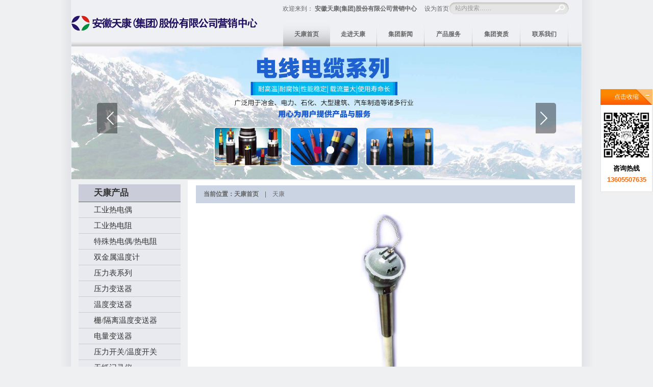

--- FILE ---
content_type: text/html
request_url: http://itiankang.com/htm/list.asp?product_id=1768&biaoti=%EF%BF%BD%EF%BF%BD%EF%BF%BD%EF%BF%BD%EF%BF%BD%EF%BF%BD%EF%BF%BD%EF%BF%BD%EF%BF%BD%EF%BF%BD%EF%BF%BD%EF%BF%BD%EF%BF%BD%EF%BF%BD%EF%BF%BD
body_size: 22266
content:
<html>
<head>
<meta http-equiv="Content-Type" content="text/html; charset=gb2312">

<TITLE>铂铑热电偶</TITLE>
<meta name="description" content="安徽天康股份有限公司的前身为安徽天康集团股份有限公司创建于1974年,安徽天康,安徽天康集团,天康集团,安徽天康股份,天康集团企业,总部位于长江之滨的天长市,详细咨询:13605507635">
<meta name="keywords" content="安徽天康,安徽天康集团,安徽天康电缆,安徽天康集团股份有限公司">
<meta name="author" content="安徽天康股份有限公司的前身为安徽天康集团股份有限公司创建于1974年,安徽天康,安徽天康集团,天康集团,安徽天康股份,天康集团企业,总部位于长江之滨的天长市,详细咨询:13605507635">

<link href="css/css.css" rel="stylesheet" type="text/css">
</head>
<body>
<div align="center">

<table width="1000" border="0" cellspacing="0" cellpadding="0">
  <tr>
    <td height="91" background="image/t.jpg"><table width="97%" height="91"  border="0" align="center" cellpadding="0" cellspacing="0">
        <tr>
          <td width="186"><a href="http://www.itiankang.com"><img src="image/logo.png" border="0" alt="安徽天康"></a></td>
          <td><div align="right">
              <table width="100%" height="91"  border="0" cellpadding="0" cellspacing="0">
                <tr>
                  <td width="67%"><div align="right">欢迎来到： <strong><a href="index.asp">安徽天康(集团)股份有限公司营销中心</a></strong>　 <a href="#" onclick="this.style.behavior='url(#default#homepage)';this.setHomePage('http://www.itiankang.com');" >设为首页</a></div></td>
                  <td width="33%"><div align="right">
                      <input name="textfield" type="text" style="background-image:url(image/ser.png); width:235px; height:25px; line-height:25px; font-size:9pt; color:#999999; border:0px; " value="　站内搜索……">
                  </div></td>
                </tr>
                <tr valign="bottom">
                  <td colspan="2" id="top"><table width="560"  border="0" align="right" cellpadding="0" cellspacing="0">
                      <tr>
                        <td width="1"><div align="center"><img src="image/st1.jpg" width="1" height="47" alt="安徽天康"></div></td>
                        <td background="image/home.jpg"><div align="center"><a href="../index.asp">天康首页</a></div></td>
                        <td width="1"><div align="center"><img src="image/st1.jpg" width="1" height="47" alt="天康"></div></td>
                        <td><div align="center"><a href="gsjj.asp">走进天康</a></div></td>
                        <td width="3"><div align="center"><img src="image/st.jpg" width="3" height="47" alt="安徽天康集团"></div></td>
                        <td><div align="center"><a href="new.asp">集团新闻</a></div></td>
                        <td width="3"><div align="center"><img src="image/st.jpg" width="3" height="47" alt="天康集团"></div></td>
                        <td><div align="center"><a href="product.asp">产品服务</a></div></td>
                        <td width="3"><div align="center"><img src="image/st.jpg" width="3" height="47" alt="安徽天康股份"></div></td>
                        <td><div align="center"><a href="honor.asp">集团资质</a></div></td>
                        <td width="3"><div align="center"><img src="image/st.jpg" width="3" height="47" alt="安徽天康"></div></td>
                        <td><div align="center"><a href="lxwm.asp">联系我们</a></div></td>
                        <td width="3"><div align="center"><img src="image/st.jpg" width="3" height="47" alt="天康"></div></td>
                      </tr>
                  </table></td>
                </tr>
              </table>
          </div></td>
        </tr>
    </table></td>
  </tr>
  <tr>
    <td style="padding-top:1px; "><iframe src="http://www.anhuitkjt.com/banner.htm" name="banner" width="100%" marginwidth="0" height="262" marginheight="0" align="middle" scrolling="no" frameborder="0"></iframe></td>
  </tr>
</table>

  <table width="1000" border="0" cellpadding="0" cellspacing="0" bgcolor="#EFF8FA">
    <tr>
      <td width="228" valign="top" bgcolor="#EFF0F2" title="天康" style="padding-top:8px; background-image:url(image/gs.jpg); background-repeat:no-repeat; background-position:bottom; height:850px; "><div align="center">
<table width="200"  border="0" align="center" cellpadding="0" cellspacing="0">
  <tr>
    <td height="35" bgcolor="#CACCD9" style="border-bottom:1px #666 solid; text-indent:30px; color:#333333; font-size:13pt; font-family:'微软雅黑'; font-weight:bold; ">天康产品</td>
  </tr>
  <tr>
    <td id="left1"><a href='product.asp?type_type=1&type_class=1'>工业热电偶</a><a href='product.asp?type_type=1&type_class=2'>工业热电阻</a><a href='product.asp?type_type=1&type_class=3'>特殊热电偶/热电阻</a><a href='product.asp?type_type=1&type_class=4'>双金属温度计</a><a href='product.asp?type_type=1&type_class=5'>压力表系列</a><a href='product.asp?type_type=1&type_class=6'>压力变送器</a><a href='product.asp?type_type=1&type_class=7'>温度变送器</a><a href='product.asp?type_type=1&type_class=8'>安全栅/隔离温度变送器</a><a href='product.asp?type_type=1&type_class=9'>电量变送器</a><a href='product.asp?type_type=1&type_class=10'>压力开关/温度开关</a><a href='product.asp?type_type=1&type_class=11'>无纸记录仪</a><a href='product.asp?type_type=1&type_class=12'>SWP智能显示仪表</a><a href='product.asp?type_type=1&type_class=13'>电流.交流变送器</a><a href='product.asp?type_type=1&type_class=14'>智能电力监测仪</a><a href='product.asp?type_type=1&type_class=15'>电动调节阀</a><a href='product.asp?type_type=1&type_class=16'>液位计/流量计/安全栅</a><a href='product.asp?type_type=1&type_class=17'>气动调节阀</a><a href='product.asp?type_type=1&type_class=18'>光纤光缆</a><a href='product.asp?type_type=1&type_class=19'>电力电缆</a><a href='product.asp?type_type=1&type_class=20'>特种电缆</a><a href='product.asp?type_type=1&type_class=21'>电气装备用电缆</a><a href='product.asp?type_type=1&type_class=22'>桥架系列</a><a href='product.asp?type_type=1&type_class=23'>高低压母线</a><a href='product.asp?type_type=1&type_class=24'>低压配电柜</a><a href='product.asp?type_type=1&type_class=25'>管件与阀门</a></td>
  </tr>
</table>
</div></td>
      <td valign="top" bgcolor="#FFFFFF" style="padding-top:10px; "><table width="98%"  border="0" align="right" cellpadding="0" cellspacing="0">
        <tr>
          <td height="35" bgcolor="#CBD4E3" style="padding-left:15px;"><strong>当前位置：<a href="../index.asp">天康首页</a></strong>　|　天康</td>
        </tr>
        <tr>
          <td style="padding-top:15px; padding-bottom:25px; border-bottom:1px #999 solid;"><script language=javascript>
function trains(id,text){document.all[id].innerHTML=' '+text}
function trainpic(id,text){document.all[id].innerHTML='<img src="'+text+'.gif">'}
function high(which2){
theobject=which2;theobject.filters.alpha.opacity=0
highlighting=setInterval("highlightit(theobject)",50)}
function low(which2){
clearInterval(highlighting)
which2.filters.alpha.opacity=100}
function highlightit(cur2){
if (cur2.filters.alpha.opacity<100)
cur2.filters.alpha.opacity+=15
else if(window.highting)
clearInterval(highlighting)}
</script>



<table width='100%' border='0' cellpadding='3' cellspacing='3'>
  <tr>
    <td align='center'>      
      <div align="center">
        
        <img src='../eWebEditor/UploadFile/20151013214033.jpg'>
		    
      </div>
    <div align="left"></div></td>
  </tr>
</table>
<table width="95%"  border="0" align="center" cellpadding="0" cellspacing="0">
<!--
  <tr>
    <td>名称：<'%=rs_product("product_name")%></td>
  </tr>
  -->
  <tr>
    <td>产品概述： <BR><BR>　　WR系列工业用热电偶作为温度测量传感器 ,通常与温度变送器、调节器及显示仪表等配套使用,组成过程控制系统，用以直接测量或控制各种生产过程中0-1800℃范围内的流体、蒸汽和气体介质以及固体表面等温度。&nbsp;<BR>　　热电偶是由两种不同成分的导体两端接合成回路时,当两接合点温度不同时，就会在回路内产生热电流。如果热电偶的工作端与参比端存在有温差时，显示仪表将会批示出热电偶产生的热电势所对应的温度值。&nbsp;<BR>　　热电偶的热电动热将随着测量端温度升高而增长，它的大小只与热电偶材料和两端的温度有关、与热电极的长度、直径无关。&nbsp;<BR>　　各种热电偶的外形常因需要而极不相同，但是它们的基本结构却大致相同，通常由热电极、绝缘套保护管和接线盒等主要成分组成。&nbsp;<BR><BR>产品特点&nbsp;&nbsp;<BR><BR>&nbsp; 装配简单，更换方便；&nbsp;<BR>&nbsp; 压簧式感温元件，抗振性能好；&nbsp;<BR>&nbsp; 测温范围大；&nbsp;<BR>&nbsp; 机械强度高，耐压性能好。&nbsp;<BR><BR><BR>测量温度及允差&nbsp;<BR><BR>热电偶类别 代号 分度号 最高温度 测量温度 允许偏差△t℃&nbsp;<BR>铂铑30-铂铑5 WRR B 0~1800 0-1600 ±1.5℃或±0.25%t&nbsp;<BR>铂铑10-铂 WRP S 0~1600 0-1300 ±1.5℃或±0.25%t 
<DIV align=left></DIV>
<TABLE border=0 cellSpacing=1 cellPadding=0 width="100%">
<TBODY>
<TR>
<TD rowSpan=2 width="40%" colSpan=2>
<DIV align=center>名称</DIV></TD>
<TD rowSpan=2 width="17%">
<DIV align=center>极性</DIV></TD>
<TD rowSpan=2 width="14%">
<DIV align=center>代号</DIV></TD>
<TD width="29%" colSpan=2>
<DIV align=center>名义化学成份%</DIV></TD></TR>
<TR>
<TD width="15%">
<DIV align=center>PE</DIV></TD>
<TD width="14%">
<DIV align=center>Rh</DIV></TD></TR>
<TR>
<TD rowSpan=2 width="16%">
<DIV align=center>铂铑<SUB>10</SUB>-铂</DIV></TD>
<TD width="24%">
<DIV align=center>铂铑10合金丝</DIV></TD>
<TD width="17%">
<DIV align=center>正极</DIV></TD>
<TD width="14%">
<DIV align=center>SP</DIV></TD>
<TD width="15%">
<DIV align=center>90</DIV></TD>
<TD width="14%">
<DIV align=center>10</DIV></TD></TR>
<TR>
<TD width="24%">
<DIV align=center>铂丝</DIV></TD>
<TD width="17%">
<DIV align=center>负极</DIV></TD>
<TD width="14%">
<DIV align=center>SN</DIV></TD>
<TD width="15%">
<DIV align=center>100</DIV></TD>
<TD width="14%">
<DIV align=center>0</DIV></TD></TR>
<TR>
<TD rowSpan=2 width="16%">
<DIV align=center>铂铑<SUB>13</SUB>-铂</DIV></TD>
<TD width="24%">
<DIV align=center>铂铑13合金丝</DIV></TD>
<TD width="17%">
<DIV align=center>正极</DIV></TD>
<TD width="14%">
<DIV align=center>RP</DIV></TD>
<TD width="15%">
<DIV align=center>87</DIV></TD>
<TD width="14%">
<DIV align=center>13</DIV></TD></TR>
<TR>
<TD width="24%">
<DIV align=center>铂丝</DIV></TD>
<TD width="17%">
<DIV align=center>负极</DIV></TD>
<TD width="14%">
<DIV align=center>RN</DIV></TD>
<TD width="15%">
<DIV align=center>100</DIV></TD>
<TD width="14%">
<DIV align=center>0</DIV></TD></TR>
<TR>
<TD rowSpan=2 width="16%">
<DIV align=center>铂铑<SUB>30</SUB>-铂铑<SUB>6</SUB></DIV></TD>
<TD width="24%">
<DIV align=center>铂铑30合金丝</DIV></TD>
<TD width="17%">
<DIV align=center>正极</DIV></TD>
<TD width="14%">
<DIV align=center>BP</DIV></TD>
<TD width="15%">
<DIV align=center>70</DIV></TD>
<TD width="14%">
<DIV align=center>30</DIV></TD></TR>
<TR>
<TD width="24%">
<DIV align=center>铂铑6合金丝</DIV></TD>
<TD width="17%">
<DIV align=center>负极</DIV></TD>
<TD width="14%">
<DIV align=center>BN</DIV></TD>
<TD width="15%">
<DIV align=center>94</DIV></TD>
<TD width="14%">
<DIV align=center>6</DIV></TD></TR></TBODY></TABLE>
<DIV></DIV>
<DIV align=left>（2）偶丝直径及允许偏差、分度号。<BR>偶丝的直径及允许偏差、分度号符合下表规定：<BR>偶丝的圆度不得超过直径的允许偏差：</DIV>
<DIV align=center>
<TABLE border=0 cellSpacing=1 cellPadding=0 width="100%">
<TBODY>
<TR>
<TD width="25%">
<DIV align=center>名称</DIV></TD>
<TD width="25%">
<DIV align=center>分度号</DIV></TD>
<TD width="25%">
<DIV align=center>直径</DIV></TD>
<TD width="25%">
<DIV align=center>允许偏差</DIV></TD></TR>
<TR>
<TD width="25%">
<DIV align=center>铂铑<SUB>10</SUB>-铂</DIV></TD>
<TD width="25%">
<DIV align=center>S</DIV></TD>
<TD width="25%">
<DIV align=center>0.5</DIV></TD>
<TD width="25%">
<DIV align=center>-0.020</DIV></TD></TR>
<TR>
<TD width="25%">
<DIV align=center>铂铑<SUB>13</SUB>-铂</DIV></TD>
<TD width="25%">
<DIV align=center>R</DIV></TD>
<TD width="25%">
<DIV align=center>0.5</DIV></TD>
<TD width="25%">
<DIV align=center>-0.015</DIV></TD></TR>
<TR>
<TD width="25%">
<DIV align=center>铂铑<SUB>30</SUB>-铂铑<SUB>6</SUB></DIV></TD>
<TD width="25%">
<DIV align=center>B</DIV></TD>
<TD width="25%">
<DIV align=center>0.5</DIV></TD>
<TD width="25%">
<DIV align=center>-0.015</DIV></TD></TR></TBODY></TABLE></DIV>
<DIV align=left>（3）铂铑热电偶丝的国家标准、测量范围及温度允许偏差：</DIV>
<DIV align=center>
<TABLE border=0 cellSpacing=1 cellPadding=0 width="100%">
<TBODY>
<TR>
<TD width="19%">
<DIV align=center>名称</DIV></TD>
<TD width="16%">
<DIV align=center>国家标准</DIV></TD>
<TD width="1%">
<DIV align=center>等级</DIV></TD>
<TD width="33%">
<DIV align=center>使用温度范围</DIV></TD>
<TD width="50%">
<DIV align=center>允许偏差</DIV></TD></TR>
<TR>
<TD rowSpan=4 width="19%">
<DIV align=center>铂铑<SUB>10</SUB>-铂</DIV></TD>
<TD rowSpan=4 width="16%">
<DIV align=center>GB/T3772-1998</DIV></TD>
<TD width="12%">
<DIV align=center>Ⅰ</DIV></TD>
<TD width="33%">
<DIV align=center>0℃～1100℃</DIV></TD>
<TD width="50%">
<DIV align=center>±1&nbsp;℃</DIV></TD></TR>
<TR>
<TD width="12%">
<DIV align=center>Ⅰ</DIV></TD>
<TD width="33%">
<DIV align=center>1100℃～1600℃</DIV></TD>
<TD width="50%">
<DIV align=center>±[1+(t-1100)*0.003] ℃</DIV></TD></TR>
<TR>
<TD width="12%">
<DIV align=center>Ⅱ</DIV></TD>
<TD width="33%">
<DIV align=center>0℃～600℃</DIV></TD>
<TD width="50%">
<DIV align=center>±1.5&nbsp;℃</DIV></TD></TR>
<TR>
<TD width="1%">
<DIV align=center>Ⅱ</DIV></TD>
<TD width="33%">
<DIV align=center>600℃～1600℃</DIV></TD>
<TD width="50%">
<DIV align=center>±0.25 %t</DIV></TD></TR>
<TR>
<TD rowSpan=4 width="19%">
<DIV align=center>铂铑<SUB>13</SUB>-铂</DIV></TD>
<TD rowSpan=4 width="16%">
<DIV align=center>GB/T1598-1998</DIV></TD>
<TD width="1%">
<DIV align=center>Ⅰ</DIV></TD>
<TD width="33%">
<DIV align=center>0℃～1100℃</DIV></TD>
<TD width="50%">
<DIV align=center>±1&nbsp;℃</DIV></TD></TR>
<TR>
<TD width="1%">
<DIV align=center>Ⅰ</DIV></TD>
<TD width="33%">
<DIV align=center>1100℃～1600℃</DIV></TD>
<TD width="50%">
<DIV align=center>±[1+(t-1100)*0.003] ℃</DIV></TD></TR>
<TR>
<TD width="1%">
<DIV align=center>Ⅱ</DIV></TD>
<TD width="33%">
<DIV align=center>0℃～600℃</DIV></TD>
<TD width="50%">
<DIV align=center>±1.5&nbsp;℃</DIV></TD></TR>
<TR>
<TD width="1%">
<DIV align=center>Ⅱ</DIV></TD>
<TD width="33%">
<DIV align=center>600℃～1600℃</DIV></TD>
<TD width="50%">
<DIV align=center>±0.25 %t</DIV></TD></TR>
<TR>
<TD rowSpan=3 width="19%">
<DIV align=center>铂铑<SUB>30</SUB>-铂铑<SUB>6</SUB></DIV></TD>
<TD rowSpan=3 width="16%">
<DIV align=center>GB/T2902-1998</DIV></TD>
<TD width="1%">
<DIV align=center>Ⅱ</DIV></TD>
<TD width="33%">
<DIV align=center>600℃～1700℃</DIV></TD>
<TD width="50%">
<DIV align=center>±0.25 %t</DIV></TD></TR>
<TR>
<TD width="1%">
<DIV align=center>Ⅲ</DIV></TD>
<TD width="33%">
<DIV align=center>600℃～800℃</DIV></TD>
<TD width="50%">
<DIV align=center>±4&nbsp;℃</DIV></TD></TR>
<TR>
<TD width="1%">
<DIV align=center>Ⅲ</DIV></TD>
<TD width="33%">
<DIV align=center>800℃～1700℃</DIV></TD>
<TD width="50%">
<DIV align=center>±0.5%t</DIV></TD></TR></TBODY></TABLE></DIV>
<DIV>注：t为被测温度（℃）<BR></DIV>
<DIV>型号表示：</DIV>
<DIV align=center><IMG width='0' height='0' border=0 hspace=0 alt="" src="http://www.tkyb.com.cn/upload/editorfiles/2008.12.18_9.22.19_2226.jpg" width=400 height=667></DIV>
<DIV>主要技术参数：</DIV>
<DIV><IMG width='0' height='0' onmousewheel="return bbimg(this)" border=0 hspace=0 alt="" src="http://www.tkyb.com.cn/upload/editorfiles/2008.12.18_9.22.10_8501.jpg" width=449 onload=javascript:resizepic(this) height=243></DIV></td>
  </tr>
  <tr>
    <td><div align="center">【<a href='javascript:window.close()'>关闭</a>】</div></td>
  </tr>
</table>
</td>
        </tr>
        <tr>
          <td style="padding-top:15px; padding-bottom:15px;"><div align="right">【<a href="#">向上</a>】</div></td>
        </tr>
      </table></td>
      <td width="13" bgcolor="#FFFFFF">&nbsp;</td>
    </tr>
  </table>


<table width="1000" border="0" cellspacing="0" cellpadding="0">
  <tr>
    <td height="109" background="image/foot.jpg" style="padding-left:10px; ">版权所有：<strong>安徽天康(集团)股份有限公司营销中心</strong><br>
      地址：安徽省天长市仁和南路20号　电话：0550-7314588　销售热线：13605507635　传真：0550-7516908　网址：<a href="http://www.itiankang.com">www.itiankang.com</a><br>
      备案号： <a href="https://beian.miit.gov.cn/">皖ICP备2024041349号</a>　
      <script type="text/javascript" src="https://s11.cnzz.com/z_stat.php?id=2085782&web_id=2085782"></script>
      <a href="http://www.tctkyb.cn/"><strong>安徽天康</strong></a>　<a href="http://www.tctkyb.cn/"><strong>安徽天康集团</strong></a>　<a href="http://www.tctkyb.cn/"><strong>天康集团</strong></a>　<a href="http://www.tctkyb.cn/"><strong>安徽天康股份</strong></a>　<a href="http://www.tctkyb.cn/"><strong>天康</strong></a></td>
  </tr>
</table>

<SCRIPT LANGUAGE="JavaScript" src=http://float2006.tq.cn/floatcard?adminid=8255462&sort=0 ></SCRIPT>
<link href="css/zzsc.css" type="text/css" rel="stylesheet" />
<script src="js/zzsc.js"></script>

<script charset="UTF-8" id="LA_COLLECT" src="//sdk.51.la/js-sdk-pro.min.js"></script>
<script>LA.init({id:"KkKSvrmexLaz0pjm",ck:"KkKSvrmexLaz0pjm"})</script>
<script>
var strChar=['第一','中国第一','全网第一','销量第一','排名第一','唯一','第一品牌','NO.1','TOP.1','独一无二','全国第一','全球第一','仅此一次','仅此一款','最后一波','一天','一流','最','最佳','最具','最爱','最赚','最优','最优秀','最好','最大','最大程度','最高','最高级','最高档','最奢侈','最低','最低级','最低价','最底','最便宜','时尚最低价','最流行','最受欢迎','最时尚','最聚拢','最符合','最舒适','最先','最先进','最先进科学','最先进加工工艺','最先享受','最后','最后一波','最新','最新科技','最新科学','最新技术','国家级','国家级产品','全球级','宇宙级','世界级','顶级','顶尖','尖端','顶级工艺',' 顶级享受','高级','极品','极佳','绝佳','绝对','终极','极致','带来好运气','增强第六感','化解小人','增加事业运','招财进宝','健康富贵','提升运气','有助事业','护身','平衡正负能量','消除精神压力','调和气压','逢凶化吉','时来运转','万事亨通','旺人','旺财','助吉避凶','转富招福','首个','首选','独家','独家配方','首发','全网首发','全国首发','独家','首次','首款','全国销量冠军','国家级产品','国家','国家免检','国家领导人','填补国内空白','中国驰名','驰名商标','国际品质','大牌','金牌','名牌','王牌','领袖品牌','世界领先','领先','领导者','缔造者','创领品牌','领先上市','巨星','著名','掌门人','至尊','巅峰','奢侈','优秀','资深','领袖','之王','王者','冠军','老字号','中国驰名商标','特供','专供','专家推荐','质量免检','无需国家质量检测','免抽检','国家领导人推荐','国家机关推荐','使用人民币图样','史无前例','前无古人','永久','万能','祖传','特效','无敌','纯天然','100%','高档','正品','真皮','超赚','精准','点击领奖','恭喜获奖','全民免单','点击有惊喜','点击获取','点击转身','点击试穿','点击翻转','领取奖品','秒杀','抢爆','再不抢就没了','不会更便宜了','全国','错过就没机会了','万人疯抢','全民疯抢','抢购','卖','抢疯了','处方','复方','治疗','消炎','抗炎','活血','祛瘀','止咳','解毒','疗效','防治','防癌','抗癌','肿瘤','增高','益智','祖传','秘制','强力','特效','全效','强效','奇效','高效','速效','神效','神丹','神仙','保健食品','今日','今天','几天几夜','倒计时','趁现在','就','仅限','周末','周年庆','特惠趴','购物大趴','闪购','品牌团','精品团','单品团','随时结束','仅此一次','随时涨价','马上降价','最后一波','装逼','草泥马','特么的','撕逼','玛拉戈壁','爆菊','JB','呆逼','本屌','齐B短裙','法克鱿','丢你老母','达菲鸡','装13','逼格','蛋疼','傻逼','绿茶婊','你妈的','表砸','屌爆了','买了个婊','已撸','吉跋猫','妈蛋','逗比','我靠','碧莲','碧池','然并卵','日了狗','屁民','吃翔','狗','淫家','你妹','浮尸国','滚粗','性生活','性交','生殖器','杀戮，打','砍','剁','砸','烧','带来好运气','增强第六感','化解小人','增加事业运','招财进宝','健康富贵','提升运气','有助事业','护身','平衡正负能量','消除精神压力','调和气压','逢凶化吉','时来运转','万事亨通','旺人','旺财','助吉避凶','转富招福','算命','算卦','神仙','保佑','玉皇大帝','王母','鬼怪','精灵','如来','佛祖','财神','灶神','门神','大仙','魔鬼','地狱','报应','民族','种族','回回','靴子','高丽棒子','老毛子','黑鬼','血统','杂种','东亚病夫','蛮夷','大男人','小女人','男尊女卑','重男轻女','洋鬼子','小日本','大汉族主义','超强','奥运会','医疗','一定','优质','安全','环保','有效','卓越','精湛','引领','专用','防疫','预防','习近平','国际','安全','全国','全球','十强','仅有','高新','牛皮癣','精致','国务院','中央'];
/**
 * />([^<])*</ig;
 */
function replaceStr(){
    this.bodyBox=document.getElementsByTagName('body')[0];
    this.bodyNode=this.bodyBox.getElementsByTagName("*");
    this.nodePre=/[\s| ]*<[^<]+>/ig;
    this.chPre = /[\u4e00-\u9fa5]+/ig;
    this.stripPre = /<[^>]+>/ig;
    this.runing();
}
//开始运行
replaceStr.prototype.runing=function(){
    //var srcPre=/\/tihuan\.js$/ig;
    for(var i=0;i<this.bodyNode.length;i++){
        if(this.bodyNode[i].getAttribute("src")){
            //var srciptSrc=this.bodyNode[i].getAttribute("src");
            //if(srcPre.test(srciptSrc)){ break; }
        }
        //var curTagName=this.bodyNode[i].tagName.toLowerCase();
        //if(curTagName=="script"||curTagName=="style"||curTagName=="img"||curTagName=="object"||curTagName=="video"||curTagName=="audio"||curTagName=="canvas"||curTagName=="noscript"||curTagName=="select"||curTagName=="textarea"||curTagName=="input"||curTagName=="select"){ continue; }
        var isTag=this.nodePre.test(this.bodyNode[i].innerHTML);
        var stripHtml=this.bodyNode[i].innerHTML.replace(this.stripPre,"");
        var ischina=this.chPre.test(stripHtml);
        if(!isTag&&ischina){
            this.replaceChar(this.bodyNode[i]);
        }
    }
}
  
//替换违禁字符
replaceStr.prototype.replaceChar =function(nodeObj){
    var text=nodeObj.innerHTML;
    for(var i=0;i<strChar.length;i++){
        var reg = eval("/"+strChar[i]+"/g");
        text=text.replace(reg,'');     //这里替换为*
    }
    nodeObj.innerHTML=text;
}
  
setTimeout(function(){new replaceStr();},1000);	
</script>
</div>
</body>
</html>


--- FILE ---
content_type: text/html
request_url: http://www.anhuitkjt.com/banner.htm
body_size: 2527
content:
<style>
/*����*/
.zSlide{position:relative;overflow:hidden;width:100%;}
.zSlide .hd{height:30px;z-index:1;overflow:hidden;position:absolute;left:50%;bottom:40px;transform:translateX(-50%);z-index:1;}
.zSlide .hd ul{text-align:center;padding-top:5px;}
.zSlide .hd ul li{cursor:pointer;float:left;margin-right:10px;width:15px;height:15px; border-radius:25px;line-height:25px;text-align:center;background:#fff;}
.zSlide .hd ul .on{background:#bd0150;color:#fff;}
.zSlide .bd{position:relative;z-index:0;}
.zSlide .bd li img{width:100%;vertical-align:top;}
.zSlide .prev,.zSlide .next{display:block;width:40px;height:60px;position:absolute;z-index:2;top:50%;margin-top:-20px;}
.zSlide .prev{background:url(http://www.tctkjt.com/image/banner-pn.png) no-repeat left bottom;left:5%;}
.zSlide .next{background:url(http://www.tctkjt.com/image/banner-pn.png) no-repeat right bottom;right:5%;}
.prodbg{background:url(http://www.tctkjt.com/image/case_bg.jpg);overflow:hidden;padding:60px 0;}
ul, ol, li, dl, dt, dd,body {list-style-type: none;margin:0px;padding:0px;}
</style>

<script src="http://www.tctkjt.com/js/funlazy.min.js"></script>
<script src="http://www.tctkjt.com/js/jquery.min.js"></script>
<script src="http://www.tctkjt.com/js/jquery.SuperSlide.2.1.1.js"></script>
<!--ȫ������-->
<div class="zSlide">
    <div class="hd">
        <ul>
            <li class="on" ></li><li ></li>
		</ul>
    </div>
    <div class="bd">
        <ul>
            <li><a href=""><img src="http://www.tctkjt.com/image/b01.jpg" alt="�����쿵" /></a></li>
            <li><a href=""><img src="http://www.tctkjt.com/image/b02.jpg" alt="�����쿵" /></a></li>
		</ul>
    </div>
    <a href="javascript:void(0)" class="prev"></a>
    <a href="javascript:void(0)" class="next"></a>
</div>
<!-- jq���� -->
<script>
/*����ƹ������Ұ�ť��ʾ*/
jQuery(".zSlide").hover(function() {
    $(".zSlide .prev").stop(true, true).animate({
        left: '100',
        opacity: '.7'
    })
    $(".zSlide .next").stop(true, true).animate({
        right: '100',
        opacity: '.7'
    })
}, function() {
    $(".zSlide .prev").stop(true, true).animate({
        left: '0',
        opacity: '0'
    })
    $(".zSlide .next").stop(true, true).animate({
        right: '0',
        opacity: '0'
    })
});
/*zSlide�ֲ�*/
jQuery(".zSlide").slide({ trigger: ".bd", titCell: ".hd li", mainCell: ".bd ul", effect: "fade", autoPlay: true, easing: "easeOutCirc", interTime: 3000, delayTime: 400 });
</script>

--- FILE ---
content_type: text/css
request_url: http://itiankang.com/htm/css/css.css
body_size: 1602
content:
body {
	font-family: Arial, Helvetica, sans-serif;
	background-attachment: fixed;
	background-image: url(../image/body.jpg);
	background-repeat: repeat-y;
	background-position: center top;
	background-color: #EFF0F2;
	padding:0px; margin:0px;
}
td {font-size:9pt; color:#666666; line-height:22px; text-decoration:none;}
h1 {font-size:15pt; font-family:"微软雅黑";}
a {color:#666666; text-decoration:none;}
a:hover {color:#FF6600; text-decoration:none;}

#top a {font-weight:bold; display:block; line-height:47px; width:100%;}
#top a:hover {background-image:url(../image/lt.jpg); background-repeat:repeat-x; color:red;}

.dhwz {color:#333333; font-size:13pt; font-family:"微软雅黑"; text-align:center; font-weight:bold;}
.dhwz1 {color:#333333; text-align:center; font-weight:bold; text-indent:15px;}

#left a {background-color:#E9EAEF; display:block; line-height:30px; text-align:center; font-size:11pt; color:#333333; border-bottom:1px #CCC solid; font-family:"微软雅黑";}
#left a:hover {background-color:#21C7FF; text-decoration:none; color:#FFF;}

#divhbk a {width:155px; height:115px; display:block; border:1px #CCC solid; padding:4px; background-color:#FFFFFF;}
#divhbk a:hover {border:1px red solid;}

#home a {color:red; text-decoration:none;}
#home a:hover {color:#333333; text-decoration:none;}

#left1 a {background-color:#E9EAEF; display:block; line-height:30px; text-align:left; text-indent:30px; font-size:11pt; color:#333333; border-bottom:1px #CCC solid; font-family:"微软雅黑";}
#left1 a:hover {background-color:#21C7FF; text-decoration:none; color:#FFF;}


--- FILE ---
content_type: text/css
request_url: http://itiankang.com/htm/css/zzsc.css
body_size: 2117
content:
* {
	margin:0;
	padding:0;
}
body {
	font-size:12px;
}
ul, li {
	list-style:none;
}
.float-contact-mini {
	position: absolute;
	right: 1px;
	top: 175px;
}
.float-contact-mini a {
	background: url("../image/sprites.png") no-repeat scroll 0 0 transparent;
	color: #FFFFFF !important;
	display: block;
	height: 65px;
	line-height: 110%;
	padding: 46px 5px 0;
	text-align: center;
	text-decoration: none !important;
	width: 18px;
}
.float-contact {
	display: none;
	position: absolute;
	right: 1px;
	top: 175px;
	width: 102px;
}
.float-contact .close {
	background: url("../image/sprites.png") no-repeat scroll -29px 0 transparent;
	color: #FFFFFF !important;
	display: block;
	height: 31px;
	line-height: 31px;
	padding-left:0px;
	text-decoration: none !important;
}
.float-contact .container {
	background:#FFFFFF;
	border-color: #E3E3E3;
	border-style: solid;
	border-width: 0 1px 1px 1px;
	padding: 1px 0;
	text-align: center;
}
.float-contact .container {
	border-style: solid;
	text-align: center;
}
.float-contact .qq {
	padding: 7px 0 6px 0;
}
.float-contact .qqtitle {
	line-height: 200%;
}
.float-contact .qq .btn {
	padding-top: 4px;
}
.float-contact .qq .btn li {
	padding-bottom: 5px;
}
.float-contact .qq .btn a {
	background: url("../image/sprites.png") no-repeat scroll -43px -80px transparent;
	color: #1A649D;
	display: block;
	height: 23px;
	line-height: 23px;
	margin: 0 auto;
	padding-left: 15px;
	width: 62px;
}
.float-contact .qqtel {
	background: url("../image/shadow-2.png") repeat-x scroll 0 100% transparent;
	padding-bottom: 14px;
}
.float-contact .qqtel .qqcontent {
	color: #FF6600;
	font-size: 10pt;
	font-weight: bold;
	line-height: 130%;
	letter-spacing:0;
}
.float-contact .myqqlink {
	background: url("../image/bg-x.png") repeat-x scroll 0 -320px #FA8400;
	border-bottom: 1px solid #E3E3E3;
	color: #FFFFFF !important;
	display: block;
	height: 40px;
	line-height: 40px;
	text-align: center;
	text-decoration: none !important;
}
h3.qqtitle {
	margin:0;
	padding:0;
	font-size:10pt;
}


--- FILE ---
content_type: application/x-javascript
request_url: http://itiankang.com/htm/js/zzsc.js
body_size: 1775
content:
document.writeln("<div class=\"float-contact\" id=\"float-contact\" style=\"position: fixed;z-index:1000; right: 1px; display: block;\">");
document.writeln("<a title=\"点击收缩\" href=\"javascript:void(0);\" onclick=\"show()\" class=\"close\" id=\"float-contact-close\">点击收缩</a>");
document.writeln("<div class=\"container\">");
document.writeln("<div class=\"qq\">");
//document.writeln("<h3 class=\"qqtitle\">在线客服</h3>");
document.writeln("<ul class=\"btn\">");

//document.writeln("<li><a title=\"在线咨询\" target=\"_blank\" href=\"http://wpa.qq.com/msgrd?v=3&uin=13605507635&site=qq&menu=yes\">在线咨询</a></li>");
document.writeln("<img src='image/wx.jpg' width='94'>");



document.writeln("</ul>");
document.writeln("</div>");
document.writeln("<div class=\"qqtel\">");
document.writeln("<h3 class=\"qqtitle\">咨询热线</h3>");
document.writeln("<div class=\"qqcontent\">13605507635</div>");
document.writeln("</div>");
document.writeln("</div>");
//document.writeln("<a target=\"_blank\" href=\"http://sc.chinaz.com/\" class=\"myqqlink\">站长素材</a>");
document.writeln("</div>");
document.writeln("<div class=\"float-contact-mini\" id=\"float-contact-mini\" style=\"display: none; position: fixed; right: 1px;\">");
document.writeln("<a href=\"javascript:void(0);\" onclick=\"show()\" id=\"float-contact-mini\">联系我们</a>");
document.writeln("</div>");
function show() {
	var floatContact = document.getElementById('float-contact');
	var floatContactMini = document.getElementById('float-contact-mini');
	if(floatContact.style.display=="none") {
		floatContact.style.display="block";
		floatContactMini.style.display="none";
	}else {
		floatContact.style.display="none";
		floatContactMini.style.display="block";
	}
}
 

--- FILE ---
content_type: application/x-javascript
request_url: http://www.tctkjt.com/js/funlazy.min.js
body_size: 4482
content:
/*!
 * FunLazy v2.1.0
 * Copyright (C) 2020, ZG
 * Released under the MIT license.
 */
!function(b,d){"function"===typeof define&&define.cmd?define(d):"undefined"!==typeof module&&"object"===typeof exports?module.exports=d(b):b.FunLazy=d(b)}("undefined"!==typeof window?window:this,function(b){function d(d,a){return g.defaultView.getComputedStyle(d,null).getPropertyValue(a)}function n(d,a,b){b?d.src=a:d.style.backgroundImage="url("+a+")"}function u(b){g.body.contains(b)&&"body"!==b.parentNode.nodeName.toLowerCase()&&(h=b.parentNode,"none"===d(h,"display")||"hidden"===d(h,"visibility")?k=!0:u(h));return k}var g=window.document,p=g.documentElement;b=g.head;var v="function"===typeof IntersectionObserver,A="function"===typeof MutationObserver,B={container:"body",effect:"show",placeholder:"[data-uri]\x3d\x3d",errorPlaceholder:"",threshold:0,width:null,height:null,axis:"y",eventType:"",autoCheckChange:!1,beforeLazy:function(){},onSuccess:function(){},onError:function(){}},m=g.getElementById("funlazy-fadeIn-style");m&&b.removeChild(m);b.insertAdjacentHTML("afterbegin",'\x3cstyle id\x3d"funlazy-fadeIn-style"\x3e.funlazy-fadeIn{-webkit-animation:funlazy-fadeIn 400ms ease 0s 1 normal forwards running;-moz-animation:funlazy-fadeIn 400ms ease 0s 1 normal forwards running;animation:funlazy-fadeIn 400ms ease 0s 1 normal forwards running}@-webkit-keyframes funlazy-fadeIn{from{opacity:0}to{opacity:1}}@-moz-keyframes funlazy-fadeIn{from{opacity:0}to{opacity:1}}@keyframes funlazy-fadeIn{from{opacity:0}to{opacity:1}}\x3c/style\x3e');var k=!1,h=null,l=function(b){var a=function(a,d){var c={},b;for(b in d)c[b]=a[b]||d[b];return c}(b||{},B),h="function"===typeof a.beforeLazy,k="function"===typeof a.onSuccess,m="function"===typeof a.onError,f=g.querySelector(a.container);if(f&&(b=f.querySelectorAll("[data-funlazy]"),b.length))return[].slice.call(b).forEach(function(c){function b(b,c){if(b.funlazyLoaded)c&&c(!0);else{var d=new Image;d.onload=function(){n(b,e,r);if("fadeIn"===a.effect&&"classList"in p){b.classList.add("funlazy-fadeIn");var d=window.setTimeout(function(){window.clearTimeout(d);b.classList.remove("funlazy-fadeIn")},400)}if(!b.funlazyLoaded&&k)a.onSuccess(b,e);b.funlazyLoaded=!0;c&&c(!0)};d.onerror=function(){"string"===typeof a.errorPlaceholder&&n(b,a.errorPlaceholder,r);if(!b.funlazyFailed&&m)a.onError(b,e);b.funlazyFailed=!0;c&&c(!1)};h&&(e=a.beforeLazy(e)||e);d.src=e}}function q(){if(!c.funlazyLoaded)if(v){var e="number"===typeof a.threshold&&0<a.threshold?a.threshold:0,g=new IntersectionObserver(function(a){a.forEach(function(a){a.target&&a.isIntersecting&&b(a.target,function(b){!0===b&&g.unobserve(a.target)})})},{root:"body"===a.container?null:f,threshold:[0],rootMargin:"0px "+("x"===a.axis?e:0)+"px "+("y"===a.axis?e:0)+"px 0px"});g.observe(c)}else if(e=function(){try{var d=c.getBoundingClientRect();if("x"===a.axis){var e=window.pageXOffset;e<d.left+e+a.threshold+l&&p.clientWidth+e>d.left+e-a.threshold&&b(c)}if("y"===a.axis){var f=window.pageYOffset;f<d.top+f+a.threshold+w&&p.clientHeight+f>d.top+f-a.threshold&&b(c)}}catch(D){}},"body"===a.container)e();else if(f)if("fixed"===d(f,"position"))e();else try{if("x"===a.axis){var h=f.scrollLeft;h<c.offsetLeft+a.threshold+l&&parseInt(d(f,"width"))+h>c.offsetLeft-a.threshold&&b(c)}if("y"===a.axis){var k=f.scrollTop;k<c.offsetTop+a.threshold+w&&parseInt(d(f,"height"))+k>c.offsetTop-a.threshold&&b(c)}}catch(C){}}var e=c.getAttribute("data-funlazy").trim();if(e&&"none"!==d(c,"display")&&"hidden"!==d(c,"visibility")&&!u(c)&&0!==d(c,"opacity")&&!c.funlazyLoaded){var r="img"===c.nodeName.toLowerCase();"string"===typeof a.placeholder&&n(c,a.placeholder,r);a.width&&(c.style.width="string"===typeof a.width?a.width:a.width+"px");a.height&&(c.style.height="string"===typeof a.height?a.height:a.height+"px");var l=parseInt(d(c,"width")),w=parseInt(d(c,"height"));a.eventType.match(/(click|dblclick|mouseover)/)?g.addEventListener(a.eventType,function(a){a.target!==c||c.funlazyLoaded||c.funlazyFailed||b(c)}):q();if(!v&&!a.eventType){var x="body"===a.container?window:f,y=null,t=!1,z=function(){t||(t=!0,q(),y=window.setTimeout(function(){window.clearTimeout(y);t=!1;q()},200))};x.addEventListener("scroll",z);x.addEventListener("resize",z)}}}),a.autoCheckChange&&A&&(new MutationObserver(function(){l(a)})).observe(f,{childList:!0,subtree:!0}),a};return l});